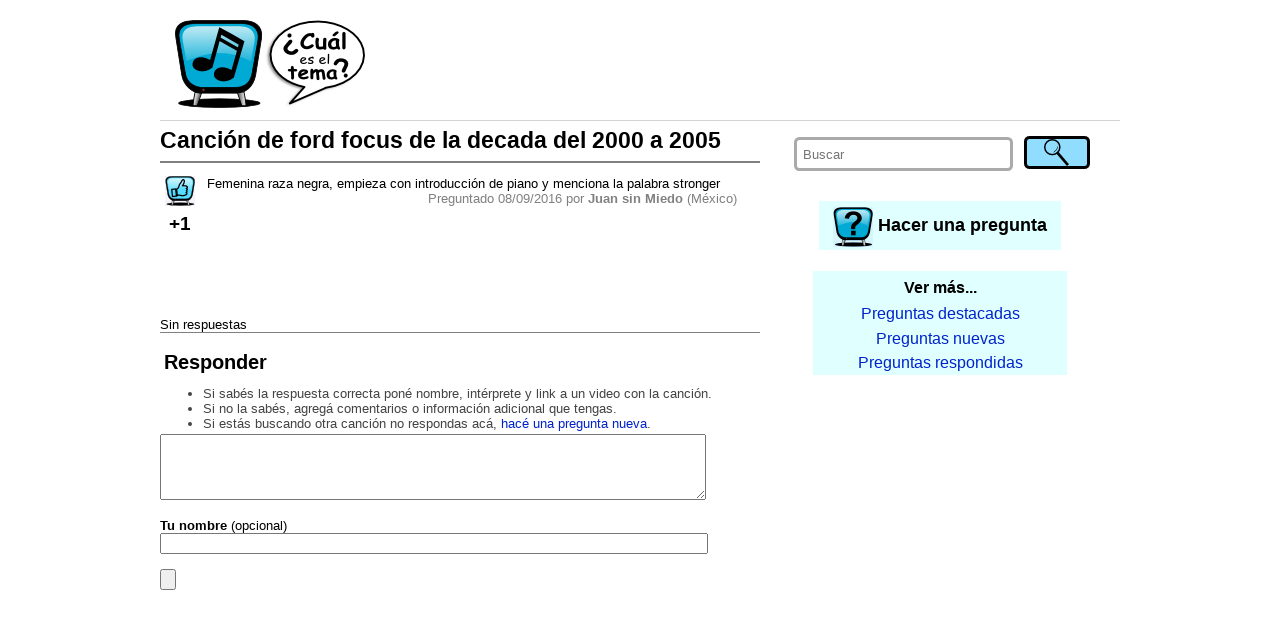

--- FILE ---
content_type: text/html; charset=utf-8
request_url: https://cualeseltema2.appspot.com/question/6565285347721216/cancion-de-ford-focus-de-la-decada-del-2000-a-2005
body_size: 4408
content:
<!DOCTYPE html>
<html>
<head>
<meta content='text/html; charset=UTF-8' http-equiv='Content-Type'/>


<meta name="viewport" content="width=device-width"/>
<link rel='icon' type='image/x-icon' href='/favicon.ico' />

<title>Canción de ford focus de la decada del 2000 a 2005 ¿Cuál es el tema?</title>

<link rel="manifest" href="/static/manifest.json">
<link type='text/css' rel='stylesheet' href='/static/style.css'/>
<link type='text/css' rel='stylesheet' href='/static/style-small.css'/>
<link type='text/css' rel='stylesheet' href='/static/alertify.css'/>
<!-- <link type='text/css' rel='stylesheet' href='/static/xxdebug.css'/> -->
</head>
<body>
    <script>
      (function(i,s,o,g,r,a,m){i['GoogleAnalyticsObject']=r;i[r]=i[r]||function(){
      (i[r].q=i[r].q||[]).push(arguments)},i[r].l=1*new Date();a=s.createElement(o),
      m=s.getElementsByTagName(o)[0];a.async=1;a.src=g;m.parentNode.insertBefore(a,m)
      })(window,document,'script','//www.google-analytics.com/analytics.js','ga');
      ga('create', 'UA-50467804-1', 'cualeseltema2.appspot.com');
      ga('send', 'pageview');
    </script>    

    <div class="body" id="bodyBlock">

        <div class="header">
        
        <a href="/">
            <img class="headerImage" alt="¿Cuál es el tema?" title="¿Cuál es el tema? Las canciones que buscás" src="/static/header-small.png"/>
        </a>
        <div class="titleTop">
            <a href="/">
            ¿Cuál es el tema?<br/>
            <span style="font-size: smaller; font-weight: normal">Las canciones que buscás.</span>
            </a>
        </div>
        <div class="adTop">
            <!-- <img src="/static/AD_TOP.png"/> -->
            <!-- -->
            <script async src="//pagead2.googlesyndication.com/pagead/js/adsbygoogle.js"></script>
            <!-- banner top -->
            <ins class="adsbygoogle"
                 style="display:inline-block;width:728px;height:90px"
                 data-ad-client="ca-pub-2996481559113573"
                 data-ad-slot="5864865905"></ins>
            <script>
            (adsbygoogle = window.adsbygoogle || []).push({});
            </script>
            <!-- -->
        </div>
        <!--
        <h3><a href="/">Cual es el tema - descubri las canciones que buscas</a></h3>
        <p>user id = </p>
        -->
        
        </div>

        <div class="contents" id="contentsBlock">
            <div class="right" id="rightBlock">
                <script>
                    function alignRightBlock() 
                    {
                        var s = window.getComputedStyle( document.getElementById("bodyBlock") );
                        document.getElementById("rightBlock").style.right = parseInt(s.width) <= screen.availWidth ? s["margin-right"] : 0;
                    }                
                    window.onresize = alignRightBlock;
                    alignRightBlock();
                </script>
            
                <div class="search">
                <form method="post" action="/search" onsubmit="document.getElementById('searchSubmitButton1').disabled = true">
                    <table>
                    <tr>
                        <td><input type='hidden' name='csrfmiddlewaretoken' value='Rtl2GSpulF3202n8G7FSNmpt01q2zYT8' /></td>
                        <td style="padding-right:2em;width:100%">
                          <input placeholder="Buscar" type="text" name="q" required/>
                        </td>
                        <td>
                          <input id="searchSubmitButton1" type="submit" value="" title="Buscar"/>
                        </td>
                    </tr>
                    </table>
                </form>                
                </div>
                
                <div class="ask">
                    <a class="newQuestion" href='/newQuestion'>
                        <img alt="Hacer una pregunta" class="askImage" src="/static/ask.png"/>
                        <span>Hacer una pregunta</span>
                    </a>
                </div>
                
                
                
                <div class="backlinks">
                    <div class="backlinksHeader">Ver más...</div>
                    <a href="/questions?sort=hot"><div class="backlinkEntry">Preguntas destacadas</div></a>
                    <a href="/questions?sort=new"><div class="backlinkEntry">Preguntas nuevas</div></a>
                    <a href="/questions?sort=comment"><div class="backlinkEntry">Preguntas respondidas</div></a>
                </div>
                
                

                
                
                <div class="adMobile">
                    <!-- <img src="/static/AD_SMALL.png"/> -->
                    <!-- -->
                    <script async src="//pagead2.googlesyndication.com/pagead/js/adsbygoogle.js"></script>
                    <!-- banner movil -->
                    <ins class="adsbygoogle"
                         style="display:block"
                         data-ad-client="ca-pub-2996481559113573"
                         data-ad-slot="5622386182"
                         data-ad-format="auto"></ins>
                    <script>
                    (adsbygoogle = window.adsbygoogle || []).push({});
                    </script>                    
                    <!-- -->
                </div>
                
                <div class="adRight">
                    <!-- <img src="/static/AD_RIGHT.png"/> -->
                    <!-- -->
                    <script async src="//pagead2.googlesyndication.com/pagead/js/adsbygoogle.js"></script>
                    <!-- banner left top -->
                    <ins class="adsbygoogle"
                         style="display:inline-block;width:300px;height:250px"
                         data-ad-client="ca-pub-2996481559113573"
                         data-ad-slot="6425927093"></ins>
                    <script>
                    (adsbygoogle = window.adsbygoogle || []).push({});
                    </script>                    
                    <!-- -->
                </div>
                
            
            </div>

            <div class="main">
            
    <script>
    function preSubmitReply()
    {
        document.getElementById("replySubmitButton").disabled = true;
    }
    function showReply(cid)
    {
        var replyBox = document.getElementById("replyTo"+cid);
        var html = 
            "<form method='post' action='/newComment' onsubmit='preSubmitReply()'>"+
            "<input type='hidden' name='csrfmiddlewaretoken' value='Rtl2GSpulF3202n8G7FSNmpt01q2zYT8' />"+
            "<input type='hidden' name='target_comment_id' value='#CID#'>"+
            "<textarea id='replyTxt#CID#' name='content' style='width:80%' rows='3' required></textarea>"+
            "<br/>"+
            "Tu nombre (opcional) <input type='text' name='name' maxlength='50' style='width:60%' value=''>"+
            "<br/>"+
            "<input type='submit' id='replySubmitButton'/>"+
            "<input type='button' value='Cancelar' onclick='hideReply(#CID#)'/>"+
            "</form>";
        replyBox.innerHTML = html.replace(/#CID#/g, cid.toString());
        replyBox.style.display = "block";
        document.getElementById("replyTxt"+cid).focus();
    }
    function hideReply(cid)
    {
        var replyBox = document.getElementById("replyTo"+cid);
        replyBox.style.display = "none";
        replyBox.innerHTML = "";
    }
    
    var voteInProgress = false;
    
    function voteQuestion(qid)
    {
        if( voteInProgress )
            return;
        voteInProgress = true;
        var req = new XMLHttpRequest();
        req.open( "GET", "/voteQuestion/" + qid );
        req.onreadystatechange = function () {
            if (req.readyState != 4)
                return;
            var elem = document.getElementById("questionVoteCount");
            elem.innerHTML = req.responseText;
            elem.style["background-color"] = "yellow";
            voteInProgress = false;
            setTimeout( askForNotifications, 0 );
        }
        req.send(null);
    }

    function voteComment(cid, dir)
    {
        if( voteInProgress )
            return;
        voteInProgress = true;
        var url = "/voteComment/" + dir + "/" + cid;
        var req = new XMLHttpRequest();
        req.open( "GET", url );
        req.onreadystatechange = function () {
            if (req.readyState != 4)
                return;            
            var elem = document.getElementById("commentVoteCount_" + cid);
            elem.innerHTML = req.responseText;
            elem.style["background-color"] = "yellow";
            voteInProgress = false;
        }
        req.send(null);
    }
    
    function askForNotifications()
    {
        if( location.protocol != "https:" && location.hostname != "localhost" )
            return;        
        if( window.localStorage.getItem("follow_6565285347721216") )
            return;            
        alertify.set({ labels: { ok: "Sí, por favor!", cancel : "No, gracias." }, buttonReverse: true });
        alertify.confirm("¿Querés que te avisemos cuando respondan o comenten sobre esta pregunta?<br/><br/>",
            function(e) { 
                document.cookie = "askForNotifications=; expires=Thu, 01 Jan 1970 00:00:00 UTC; path=/";
                if (e) 
                    enableNotifications();
            });
    }
    
    function enableNotifications()
    {
        console.log("enabling notifications...");
        
        firebase.messaging().requestPermission()
        .then(function() {
            console.log('Notification permission granted.');
            messaging.getToken()
            .then(function(currentToken) {
                if (currentToken) {
                    console.log("sending to server...");
                    // send token to server
                    var req = new XMLHttpRequest();
                    req.open( "GET", "/notifyEnable/6565285347721216");
                    req.setRequestHeader("X-Token", currentToken);
                    req.onreadystatechange = function () {
                        if (req.readyState != 4)
                            return;
                        console.log(req.responseText);
                        window.localStorage.setItem( "follow_6565285347721216", true );
                    }
                    req.send();
                } else {
                    console.log('No Instance ID token available. Request permission to generate one.');
                }
            })
            .catch(function(err) {
                console.log('An error occurred while retrieving token. ', err);
            });
        })
        .catch(function(err) {
            console.log('Unable to get permission to notify.', err);
        });
    }
    
    function disableNotifications()
    {
        var req = new XMLHttpRequest();
        req.open( "GET", "/notifyDisable/6565285347721216" );
        req.onreadystatechange = function () {
            if (req.readyState != 4)
                return;
            console.log(req.responseText);
            window.localStorage.removeItem( "follow_6565285347721216" );
        }
        req.send();
        document.getElementById("unsubscribe").style.display = "none";
    }
    </script>
    
    <h1>Canción de ford focus de la decada del 2000 a 2005</h1>

    <div class="questionBlock">
    
        <div class="question">
            <div class="votes">
                <div>
                <a href='javascript:voteQuestion(6565285347721216)' title='Yo también busco este tema!' rel="nofollow">
                <img src="/static/thumb-up.png" alt="Votar"/>
                </a>
                </div>
                <div id="questionVoteCount" class="voteCount">+1</div>
            </div>
            <div class="content">
                <p>Femenina raza negra, empieza con introducción de piano y menciona la palabra stronger</p>
                
                
                <div class="info">
                Preguntado 08/09/2016 por <b>Juan sin Miedo</b> (México)
                </div>
            </div>
            <!--
            <div class="voteBanner">
            Acordate de votar si buscás lo mismo, no hace falta registrarse. <b>¡Gracias!</b>
            </div>
            -->
        </div>
    
        <div class="smallAd">
            <!-- <img src="/static/AD_SMALL.png"/> -->
            <!-- -->
            <script async src="//pagead2.googlesyndication.com/pagead/js/adsbygoogle.js"></script>
            <!-- banner chico -->
            <ins class="adsbygoogle"
                 style="display:inline-block;width:320px;height:50px"
                 data-ad-client="ca-pub-2996481559113573"
                 data-ad-slot="5684928431"></ins>
            <script>
            (adsbygoogle = window.adsbygoogle || []).push({});
            </script>
            <!-- -->
        </div>
    
        
            <p>Sin respuestas</p>
        
        
    </div>

    
    
    <h2>Responder</h2>
    <div class="hint">
    <ul>
        <li>Si sabés la respuesta correcta poné nombre, intérprete y link a un video con la canción.
        <li>Si no la sabés, agregá comentarios o información adicional que tengas.
        <li>Si estás buscando otra canción no respondas acá, <a href="/newQuestion">hacé una pregunta nueva</a>.
    </ul>
    </div>

    <script>
    function preSubmit()
    {
        document.getElementById("submitButton").disabled = true;
    }
    </script>

    <form method='post' action='/newComment' onsubmit="preSubmit()">
        <input type='hidden' name='csrfmiddlewaretoken' value='Rtl2GSpulF3202n8G7FSNmpt01q2zYT8' />
        <input name='target_question_id' type='hidden' value='6565285347721216'/>
        <textarea style='width:90%' name="content" rows="4" placeholder="" required></textarea>
        <br/><br/>
        <b>Tu nombre</b> (opcional)<br/>
        <input style='width:90%' placeholder="" maxlength="50" size="40" name="name" type="text" value="" /><br/><br/>
        <input id="submitButton" type='submit'/>
    </form>
    
    <div id="unsubscribe" style="display: none; text-align: right; padding: 0.5em">
    Estás siguiendo esta pregunta.<br/><a href="javascript:disableNotifications()" rel="nofollow">Dejar de seguir.</a>
    </div>
    
    <script>
        if( window.localStorage.getItem("follow_6565285347721216") )
            document.getElementById("unsubscribe").style.display = "block";
    </script>

    

    <div class="smallAdMobile">
        <!-- <img src="/static/AD_SMALL.png"/> -->
        <!-- -->
        <script async src="//pagead2.googlesyndication.com/pagead/js/adsbygoogle.js"></script>
        <!-- banner chico -->
        <ins class="adsbygoogle"
             style="display:inline-block;width:320px;height:50px"
             data-ad-client="ca-pub-2996481559113573"
             data-ad-slot="5684928431"></ins>
        <script>
        (adsbygoogle = window.adsbygoogle || []).push({});
        </script>
        <!-- -->
    </div>

    <div class="backlinksMobile">
        <div class="backlinksHeader">Ver más...</div>
        <a href="/questions?sort=hot"><div class="backlinkEntry">Preguntas destacadas</div></a>
        <a href="/questions?sort=new"><div class="backlinkEntry">Preguntas nuevas</div></a>
        <a href="/questions?sort=comment"><div class="backlinkEntry">Preguntas respondidas</div></a>
    </div>

    <div>
    <script async src="//pagead2.googlesyndication.com/pagead/js/adsbygoogle.js"></script>
    <ins class="adsbygoogle"
         style="display:block"
         data-ad-format="autorelaxed"
         data-ad-client="ca-pub-2996481559113573"
         data-ad-slot="7010669362"></ins>
    <script>
         (adsbygoogle = window.adsbygoogle || []).push({});
    </script>
    </div>

    <script>
        if( window.location.hash != "" )
            setTimeout(function(){window.scrollBy(0,-200)}, 10);
    </script>    


            </div>
            
        </div>

        <div class="footer">
            <p><b>¿Cuál es el tema?</b> Canciones y música que suena en TV y videos.</p>
        </div>
    </div>

    <script src="https://www.gstatic.com/firebasejs/3.6.4/firebase-app.js"></script>
    <script src="https://www.gstatic.com/firebasejs/3.6.4/firebase-messaging.js"></script>
    
    <script src="/static/alertify.min.js"></script>
    
    <script>
        var config = {
            apiKey: "AIzaSyBDEWumQjujEIR3xYNDoMIeDj9swdQX7OA",
            authDomain: "cualeseltema2.firebaseapp.com",
            databaseURL: "https://cualeseltema2.firebaseio.com",
            storageBucket: "cualeseltema2.appspot.com",
            messagingSenderId: "825954580705"
        };

        firebase.initializeApp(config);

        const messaging = firebase.messaging();

        messaging.onMessage(function(payload) {
            console.log("Message received. ", payload);
            alertify.set({ labels: { ok: "OK, gracias!" } });
            alertify.alert(payload.data.message);
        });

        // TODO : firebase token refreshed
        messaging.onTokenRefresh(function() {
            messaging.getToken()
            .then(function(refreshedToken) {
                console.log('Token refreshed: ' + refreshedToken);
                //sendTokenToServer(refreshedToken);
            })
            .catch(function(err) {
                console.log('Unable to retrieve refreshed token ', err);
            });
        });

        if( "askForNotifications" in window && document.cookie.includes("askForNotifications") )
            askForNotifications();    
    </script>    

</body>
</html>



--- FILE ---
content_type: text/html; charset=utf-8
request_url: https://www.google.com/recaptcha/api2/aframe
body_size: 268
content:
<!DOCTYPE HTML><html><head><meta http-equiv="content-type" content="text/html; charset=UTF-8"></head><body><script nonce="lrMjGrKWJj00pFMHXtI4xg">/** Anti-fraud and anti-abuse applications only. See google.com/recaptcha */ try{var clients={'sodar':'https://pagead2.googlesyndication.com/pagead/sodar?'};window.addEventListener("message",function(a){try{if(a.source===window.parent){var b=JSON.parse(a.data);var c=clients[b['id']];if(c){var d=document.createElement('img');d.src=c+b['params']+'&rc='+(localStorage.getItem("rc::a")?sessionStorage.getItem("rc::b"):"");window.document.body.appendChild(d);sessionStorage.setItem("rc::e",parseInt(sessionStorage.getItem("rc::e")||0)+1);localStorage.setItem("rc::h",'1769783084685');}}}catch(b){}});window.parent.postMessage("_grecaptcha_ready", "*");}catch(b){}</script></body></html>